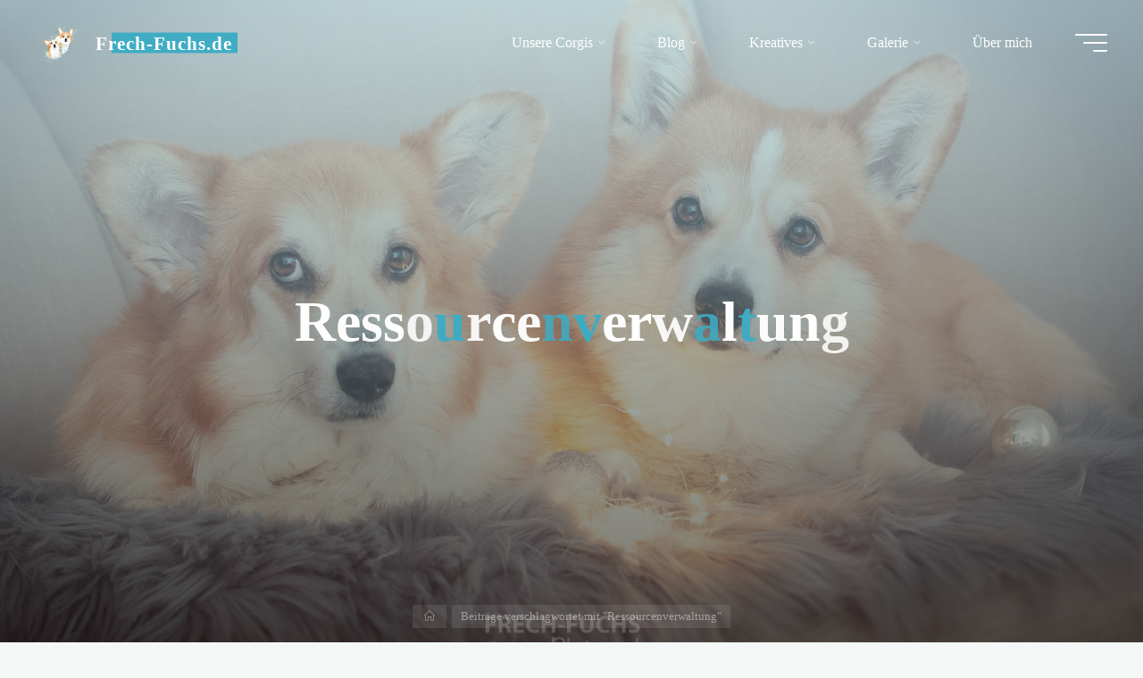

--- FILE ---
content_type: text/css
request_url: https://frech-fuchs.de/wp-content/plugins/ultimate-post-list/public/css/ultimate-post-list-public.css?ver=5.2.7.1
body_size: 215
content:
div.upl-list form, div.upl-list p { margin-bottom: 1em; }
div.upl-list form img { display: inline; padding-left: 1em; padding-right: 1em; box-shadow: none; vertical-align: middle; border: 0 none; }
div.upl-list ul { list-style: none outside none; overflow: hidden; margin-left: 0; margin-right: 0; padding-left: 0; padding-right: 0; }
div.upl-list ul li { margin: 0 0 1.5em; clear: both; }
div.upl-list ul li:last-child { margin-bottom: 0; }
#upl-list-23396 ul li img { width: 100px; height: 100px; display: inline; float: left; margin: 0px 8px 8px 0px; }
#upl-list-23396 ul li { margin-top: 0px; margin-bottom: 24px; margin-left: 0px; margin-right: 0px; }
#upl-list-23396 ul li div { margin-left: 108px; }
#upl-list-23396 ul li div.upl-post-thumbnail { margin-left: 0; }
